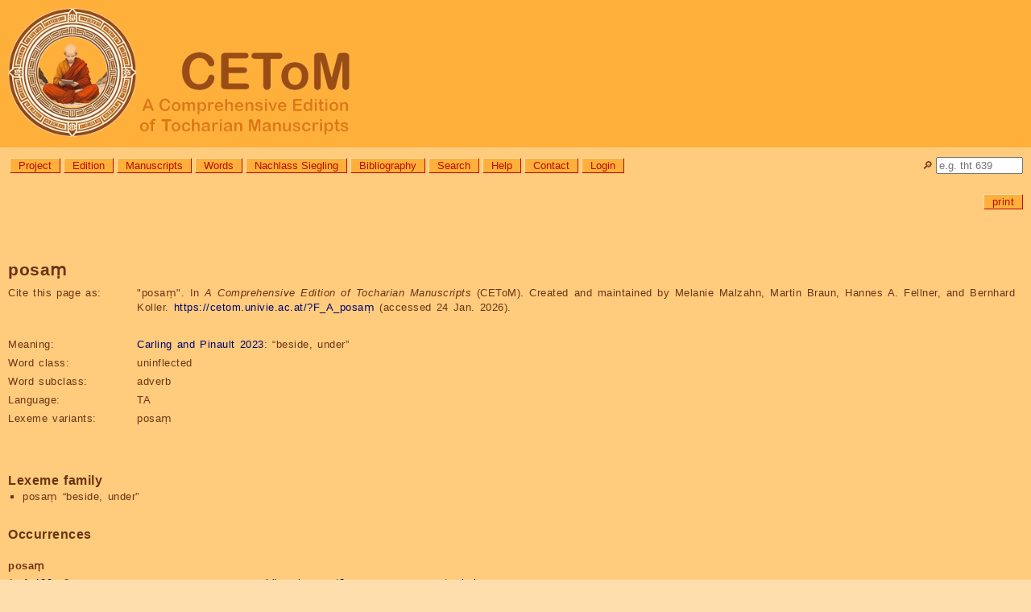

--- FILE ---
content_type: text/html; charset=utf-8
request_url: https://cetom.univie.ac.at/?F_A_posa%E1%B9%83
body_size: 14023
content:
<!DOCTYPE html>

<html lang="en">
<head>
<title>CEToM | posaṃ</title>
<meta http-equiv="Content-Type" content="text/html; charset=UTF-8">
<meta http-equiv="Content-Script-Type" content="text/javascript">
<meta http-equiv="Content-Style-Type" content="text/css">
<meta http-equiv="Content-Language" content="en">
<meta http-equiv="cache-control" content="public">
<meta name="viewport" content="width=device-width, initial-scale=1.0">
<meta name="robots" content="index">
<meta name="author" content="Content: CEToM, Program: Martin Braun, Design: Patricia Katharina Hoda">
<link rel="shortcut icon" type="image/png" sizes="32x32" href="settings/skin/favicon_32.png">
<link rel="shortcut icon" type="image/png" sizes="48x48" href="settings/skin/favicon_48.png">
<link rel="shortcut icon" type="image/png" sizes="192x192" href="settings/skin/favicon_192.png">
<link rel="apple-touch-icon" type="image/png" sizes="167x167" href="settings/skin/favicon_167.png">
<link rel="apple-touch-icon" type="image/png" sizes="180x180" href="settings/skin/favicon_180.png">
<link rel="shortcut icon" type="image/x-icon" sizes="16x16" href="settings/skin/favicon.ico">
<link rel="stylesheet" type="text/css" href="settings/skin/tocharian.css">
<meta http-equiv="expires" content="10">
</head>

<body>
<div class="wrapper" style="width:100%;">

<!-- Header & Logo -->
<a href="/" title="CEToM | Home" style="text-decoration:none; color:black;">
<div role="banner" class="logo">
	<p><img src="settings/skin/logo_2024_160.png" alt="CEToM - A Comprehensive Edition of Tocharian Manuscripts"></p>
</div>
</a>

<!-- Quicksearch -->
<div style="position:relative; top:0px; right:0px;
	white-space:nowrap; overflow:visible; height:0px;">
<form name="quicksearch_form" action="?search3" method="post">
	<input name="page" value="search3" type="hidden">
	<input name="type" value="pagename" type="hidden">
	<div style="position:absolute; top:12px; right:10px;">
		<p title="Quicksearch"><label for="quicksearch_input">🔎︎</label> <input id="quicksearch_input" name="value" value="" style="width:100px;"
			onfocusout="if(close == 1) { noResultsQuicksearch(); }"
			autocomplete="off" placeholder="e.g. tht 639"></p>
	</div>
	<div id="quicksearch_result" class="comment"
		onmouseover="close=0;"
		onmouseout="close=1;"
		style="position:absolute; top:22px; right:10px; z-index:3;
		min-width:90px; max-width:400px; max-height:600px; text-overflow:ellipsis; overflow:hidden;
		border:solid grey 2px; border-radius:10px 0px 10px 10px;
		white-space:nowrap;"><p>[Error: Requires JavaScript.]</p>
	</div>
</form>

<script type="text/JavaScript">
var quicksearch_input = document.getElementById("quicksearch_input");
var quicksearch_result = document.getElementById("quicksearch_result");
var quicksearch_url = "module/ajax/quicksearch.cgi?group=";
var quicksearch_old = "";
var quicksearch_new = "";
const noResults = "<p>[No search submitted.]</p>\n";
var close = 1;
noResultsQuicksearch();

quicksearch_input.addEventListener("keyup", function(event)
	{
	quicksearch_new = quicksearch_input.value.replace(/[ ()]+$/, "");
	quicksearch_new = quicksearch_new.replace(/[ ()]+/g, " ");
	if(quicksearch_new.length >= 2)
		{
		const timer = setTimeout(function()
			{
			if(quicksearch_old != quicksearch_new)
				{
				req = new XMLHttpRequest();
				req.onreadystatechange = handlerQuicksearch;
				req.open("GET", quicksearch_url + "&value=" + quicksearch_input.value, true);
				req.send(null);
				}
			quicksearch_old = quicksearch_new;
			}, 1000);
		}
	else
		{ noResultsQuicksearch(); }
	});

function handlerQuicksearch()
	{
	if (req.readyState != 4) { return; }
	quicksearch_result.style.display = "block";
	quicksearch_result.innerHTML = req.responseText;
	}
	
function noResultsQuicksearch()
	{
	quicksearch_result.innerHTML = noResults;
	quicksearch_result.style.display = "none";
	}
</script>
</div>

<!-- Menue -->
<div role="navigation" aria-label="General navigation menue" class="menue" style="width: calc(100% - 180px);">
<ul>
	<li><a class="button" href="?About the project" title="Information about the aims, members, and collaborators of the CEToM project">Project</a></li>
	<li><a class="button" href="?edition" title="Information about the editing method, abbreviations, and notation system used by CEToM">Edition</a></li>
	<li><a class="button" href="?manuscripts" title="List of all Tocharian text fragments">Manuscripts</a></li>
	<li><a class="button" href="?words" title="List of all Tocharian lexicon entries and inflected word forms">Words</a></li>
	<li><a class="button" href="?nachlass_siegling" title="Letters, drafts, and other texts from the possession of Wilhelm Siegling (1880-1946)">Nachlass Siegling</a></li>
	<li><a class="button" href="?bibliography" title="List of all bibliographical references">Bibliography</a></li>
	<li><a class="button" href="?search3" title="Search the database for manuscript, word, or bibliography entries">Search</a></li>
	<li><a class="button" href="?help">Help</a></li>
	<li><a class="button" href="?contact">Contact</a></li>
	<li><a class="button" href="?login">Login</a></li>

</ul>
</div>

<!-- Announcements -->
<!-- comment announcement -->

<!-- Page-specific links -->
<div role="navigation" aria-label="Page- and user-specific links" class="content"><a name="content"></a>

<p class="editlinks" style="text-align:right;"> <!-- Jumplinks deactivated -->
 <a class="button" href="?F_A_posa&#37;E1&#37;B9&#37;83&amp;outputformat=print" target="_blank" title="Load this page in printable format.">print</a>
</p>
</div>

<!-- Content -->
<div role="main" class="content">

<h1><span class="trans">posaṃ</span></h1>

<table class="table_data">

<tr><th>Cite this page as:</th><td>"<span class="trans">posaṃ</span>". In <i>A Comprehensive Edition of Tocharian Manuscripts</i> (CEToM). Created and maintained by Melanie Malzahn, Martin Braun, Hannes A. Fellner, and Bernhard Koller. <a href="https://cetom.univie.ac.at/?F_A_posaṃ">https://cetom.univie.ac.at/?F_A_posaṃ</a> (accessed 24 Jan. 2026).</td></tr>
<tr><td colspan="2">&nbsp;</td></tr>
<tr><th>Meaning:</th><td><a href="?carlingandpinault2023">Carling and Pinault 2023</a>: “beside, under”</td></tr>
<tr><th>Word class:</th><td>uninflected</td></tr>
<tr><th>Word subclass:</th><td>adverb</td></tr>
<tr><th>Language:</th><td>TA</td></tr>
<tr><th>Lexeme variants:</th><td><span class="trans">posaṃ</span></td></tr>
<tr><td colspan="2">&nbsp;</td></tr>
</table>

<h2>Lexeme family</h2>
<ul><li><span class="lemma">posaṃ</span>  “beside, under”
</li></ul>

<h2>Occurrences</h2>
<h3>posaṃ</h3>
<table data-word="F_A_posaṃ" class="table_data table_attestations">
<tr><td>1</td><td><a href="?m-a109">A 109</a> a2</td><td><a lang="xto" title="“concern, worry” msg.nom/acc.sg" href="?F_A_k%C3%A4rye">kärye</a>  <a lang="xto" title="“to sit” part.pret1.nom.sg.m OR “to sit” part.pret1.nom.sg.m.emph" class="ambiguous" href="https://cetom.univie.ac.at/?search3&amp;value=%5Cblmo%5Cb&amp;type=word">lmo</a>  ;  <a lang="xto" title="“tree” n.nom/acc.sg" href="?F_A_%E1%B9%A3t%C4%81m">ṣtām</a>  </td><td><a lang="xto" title="“beside, under”">posaṃ</a></td><td> <a lang="xto" title="“to be” gv.prs1/2.2sg.prs.act OR “shell” m.nom/acc.sg" class="ambiguous" href="https://cetom.univie.ac.at/?search3&amp;value=%5Cbna%E1%B9%A3t%5Cb&amp;type=word">naṣt</a>  ;  <a lang="xto" title="“(mid.) to come to extinction” part.pret.nom.sg.m" href="?F_A_kaksu">kaksu</a>  <span class="trans_ln">a3</span></td></tr>
<tr><td>2</td><td><a href="?m-a267">A 267</a> a1</td><td>///  m  ālyakäñcaṃ  <a lang="xto" title="“tree” n.nom/acc.sg" href="?F_A_%E1%B9%A3t%C4%81m">ṣtām</a>  </td><td><a lang="xto" title="“beside, under”">posaṃ</a></td><td> ///  <span class="trans_ln">a2</span> ///  <a lang="xto" title="“measure, extent, size” n.nom/acc.sg" href="?F_A_y%C3%A4rm">yärm</a></td></tr>
<tr><td>3</td><td><a href="?m-a308">A 308</a> a4</td><td><a lang="xto" title="“name of Indra’s throne” nom.sg" href="?F_A_p%C4%81%E1%B9%87%E1%B8%8Dukampal">pāṇḍukampal</a>  <a lang="xto" title="“divine” acc.sg.f" href="?F_A_%C3%B1%C3%A4kcy%C4%81%E1%B9%83">ñäkcyāṃ</a>  ///  (na)<span class="trans_ln">a4</span>gapuṣpis  </td><td><a lang="xto" title="“beside, under”">posaṃ</a></td><td> <a lang="xto" title="“diamond seat” m.perl.sg" href="?F_A_vajr%C4%81san%C4%81">vajrāsanā</a>  ///  <a lang="xto" title="“name of Indra’s throne” nom.sg" href="?F_A_p%C4%81%E1%B9%87%E1%B8%8Dukampal">(pāṇḍuka)<span class="trans_ln">a5</span>mpal</a>  <a lang="xto" title="“(flat) stone, slab” “rock, stone” f.nom/acc.sg" href="?F_A_p%C4%81re%E1%B9%83">pāreṃ</a></td></tr>
<tr><td>4</td><td><a href="?m-a342">A 342</a> b5</td><td><a lang="xto" title="“to obtain, to manage [+ inf.]” part.pret1.nom.pl.m" href="?F_A_k%C3%A4lpo%E1%B9%A3">kälpoṣ</a>  kāresā  <a lang="xto" title="“to support” part.pret3.nom.pl.m" href="?F_A_s%C4%81sey%C5%AB%E1%B9%A3">sāseyūṣ</a>  <a lang="xto" title="“hall” m.gen.sg" href="?F_A_%C5%9B%C4%81lyis">śālyis</a>  </td><td><a lang="xto" title="“beside, under”">po<span class="trans_ln"> </span>(saṃ)</a></td><td> </td></tr>
<tr><td>5</td><td><a href="?m-tht1322b">THT 1322.b</a> b3</td><td>ly·  käṃ  ñc·aṃ  <a lang="xto" title="“tree” n.nom/acc.sg" href="?F_A_%E1%B9%A3t%C4%81m">ṣtām</a>  </td><td><a lang="xto" title="“beside, under”">posaṃ</a></td><td> <a lang="xto" title="“to sit” part.pret1.nom.sg.m OR “to sit” part.pret1.nom.sg.m.emph" class="ambiguous" href="https://cetom.univie.ac.at/?search3&amp;value=%5Cblmo%5Cb&amp;type=word">lmo</a>  ///  <span class="trans_ln">b4</span> ///</td></tr>
<tr><td>6</td><td><a href="?m-tht2036">THT 2036</a> a2</td><td>///  <span class="trans_ln">a2</span> ///  ṣä  </td><td><a lang="xto" title="“beside, under”">posaṃ</a></td><td> ///  <span class="trans_ln">b1</span> ///  ·n·</td></tr>
<tr><td>7</td><td><a href="?m-yqii10">YQ II.10</a> a1</td><td> <span class="trans_ln">a1</span>  ///  </td><td><a lang="xto" title="“beside, under”">p(o)saṃ</a></td><td> <a lang="xto" title="“to go” gv.prs1.2sg.impf.act" href="?F_A_yet">yet</a>  :  <a lang="xto" title="“of restraint” acc.sg.m" href="?F_A_sa%E1%B9%83var%E1%B9%A3i%E1%B9%83">saṃvarṣiṃ</a>  <a lang="xto" title="demonstrative stem dem.acc.sg.m" href="?F_A_cam">cam</a></td></tr>
<tr><td>8</td><td><a href="?m-yqn1">YQ N.1</a> a4</td><td>///  <span class="trans_ln">a4</span> ///  ntāśśi  </td><td><a lang="xto" title="“beside, under”">posaṃ</a></td><td> <a lang="xto" title="“also, even” “even though” OR “foot” n/m.nom/acc.sg" class="ambiguous" href="https://cetom.univie.ac.at/?search3&amp;value=%5Cbpe%5Cb&amp;type=word">pe</a>  <a lang="xto" title="“jewelled” acc.pl.m" href="?F_A_%C3%B1emi%E1%B9%A3in%C3%A4s">ñemiṣinäs</a>  <a lang="xto" title="“pool, pond, spring” m.perl.pl" href="?F_A_k%C3%A4rtk%C4%81ls%C4%81">kärtkāl(s)ā</a>  ///</td></tr>
<tr><td>9</td><td><a href="?m-yqn2">YQ N.2 and N.6</a> b3</td><td><span class="trans_ln">b3</span> ///  ·e  <a lang="xto" title="“tree” n.nom/acc.sg" href="?F_A_%E1%B9%A3t%C4%81m">(ṣ)tām</a>  </td><td><a lang="xto" title="“beside, under”">posaṃ</a></td><td> <a lang="xto" title="“to sit” part.pret1.nom.sg.m OR “to sit” part.pret1.nom.sg.m.emph" class="ambiguous" href="https://cetom.univie.ac.at/?search3&amp;value=%5Cblmo%5Cb&amp;type=word">lmo</a>  <a lang="xto" title="“own” nom/acc.sg/pl.m/f" href="?F_A_%E1%B9%A3%C3%B1i">ṣñi</a>  <a lang="xto" title="“doing” abstr.n.subj2.nom/acc.sg" href="?F_A_y%C4%81mlune">yāmlune</a>  <a lang="xto" title="“originally ~ to mind, in mind [only used as adverb]”" href="?F_A_opy%C4%81c">opyāc</a></td></tr>
</table>

<h2>Bibliography</h2>
<p class="ref_short"><a href="?carlingandpinault2023">Carling and Pinault 2023</a></p>
	<p class="ref_full">Carling, Gerd, and Georges-Jean Pinault. 2023. <em>Dictionary and thesaurus of Tocharian A</em>. Wiesbaden: Harrassowitz.</p>

</div>

<!-- Foot -->
<div role="contentinfo" class="footer_url">
<p class="foot"><a href="https://cetom.univie.ac.at/?F_A_posaṃ">https://cetom.univie.ac.at/?F_A_posaṃ</a><br><span title="Time and date in local server time, Vienna, Austria. (Format YYYY-MM-DD, hh:mm:ss.)">Output automatically generated on Sat, 2026-01-24, 01:44:00 (CET).
	<br>Page cached on Sun, 2026-01-18, 15:37:28 (CET). <br>Page last edited on Mon, 2025-09-22, 01:57:26 (CEST), by Automatic conversion. Version 41.<br>Page created on Tue, 2023-07-11, 00:37:53 (CEST), by Automatic conversion.</span></p>
</div>
<div role="contentinfo" class="footer">

<!-- Program runtime: 0.0818259716033936 seconds -->

<!-- Sponsors -->
<p class="copyright">
	<a href="http://www.fwf.ac.at/" style="margin-right:20px;"><img src="settings/skin/fwf.png" border="0" title="FWF Der Wissenschaftsfonds" alt="FWF" style="height:24px;"></a>
	<a href="http://www.univie.ac.at/"><img src="settings/skin/univie.png" border="0" title="Universität Wien" alt="Univie" style="height:24px;"></a></p>

<!-- Copyright -->
<p lang="de" class="copyright">Medieninhaber: Universität Wien, <a href="https://linguistics.univie.ac.at/">Institut für Sprachwissenschaft</a> | Inhalt: <a href="?About us#malzahn">Melanie Malzahn</a> | Programmierung: <a href="?About us#braun">Martin Braun</a> | Datenkonvertierung: <a href="?About us#koller">Bernhard Koller</a> | Design: <a href="?About us#hoda">Patricia Katharina Hoda</a><br><a href="https://dsba.univie.ac.at/datenschutzerklaerung">Datenschutzerklärung</a> || <a href="?barrierefreiheit">Erklärung zur Barrierefreiheit</a> || Copyright: Die Gesamtsite, alle enthaltenen Informationen, Grafiken, Seiten, eingetragene Markenzeichen und Ähnliches unterliegen dem Urheberrecht des jeweiligen Inhabers. Alle Rechte vorbehalten.</p>
</div>

</div>

</body>
</html>